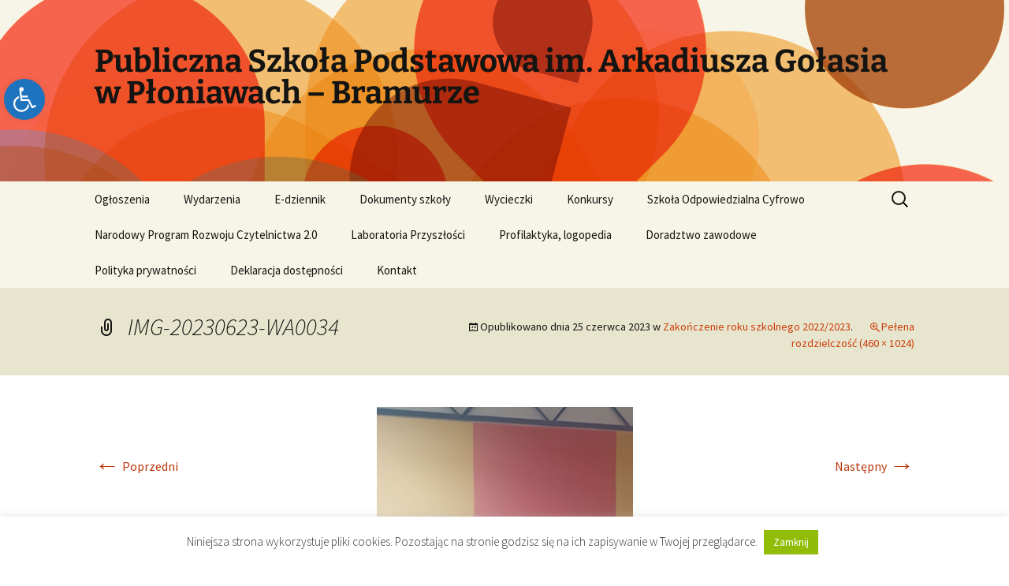

--- FILE ---
content_type: text/html; charset=UTF-8
request_url: https://spploniawy.edu.pl/wp/zakonczenie-roku-szkolnego-2022-2023/img-20230623-wa0034/
body_size: 14986
content:
<!DOCTYPE html>
<html dir="ltr" lang="pl-PL" prefix="og: https://ogp.me/ns#">
<head>
	<meta charset="UTF-8">
	<meta name="viewport" content="width=device-width, initial-scale=1.0">
	<title>IMG-20230623-WA0034 | Publiczna Szkoła Podstawowa im. Arkadiusza Gołasia w Płoniawach – Bramurze</title>
	<link rel="profile" href="https://gmpg.org/xfn/11">
	<link rel="pingback" href="https://spploniawy.edu.pl/wp/xmlrpc.php">
	
		<!-- All in One SEO 4.9.3 - aioseo.com -->
	<meta name="robots" content="max-image-preview:large" />
	<meta name="author" content="admin"/>
	<link rel="canonical" href="https://spploniawy.edu.pl/wp/zakonczenie-roku-szkolnego-2022-2023/img-20230623-wa0034/" />
	<meta name="generator" content="All in One SEO (AIOSEO) 4.9.3" />
		<meta property="og:locale" content="pl_PL" />
		<meta property="og:site_name" content="Publiczna Szkoła Podstawowa im. Arkadiusza Gołasia w Płoniawach – Bramurze |" />
		<meta property="og:type" content="article" />
		<meta property="og:title" content="IMG-20230623-WA0034 | Publiczna Szkoła Podstawowa im. Arkadiusza Gołasia w Płoniawach – Bramurze" />
		<meta property="og:url" content="https://spploniawy.edu.pl/wp/zakonczenie-roku-szkolnego-2022-2023/img-20230623-wa0034/" />
		<meta property="article:published_time" content="2023-06-25T17:32:09+00:00" />
		<meta property="article:modified_time" content="2023-06-25T17:32:09+00:00" />
		<meta name="twitter:card" content="summary" />
		<meta name="twitter:title" content="IMG-20230623-WA0034 | Publiczna Szkoła Podstawowa im. Arkadiusza Gołasia w Płoniawach – Bramurze" />
		<script type="application/ld+json" class="aioseo-schema">
			{"@context":"https:\/\/schema.org","@graph":[{"@type":"BreadcrumbList","@id":"https:\/\/spploniawy.edu.pl\/wp\/zakonczenie-roku-szkolnego-2022-2023\/img-20230623-wa0034\/#breadcrumblist","itemListElement":[{"@type":"ListItem","@id":"https:\/\/spploniawy.edu.pl\/wp#listItem","position":1,"name":"Home","item":"https:\/\/spploniawy.edu.pl\/wp","nextItem":{"@type":"ListItem","@id":"https:\/\/spploniawy.edu.pl\/wp\/zakonczenie-roku-szkolnego-2022-2023\/img-20230623-wa0034\/#listItem","name":"IMG-20230623-WA0034"}},{"@type":"ListItem","@id":"https:\/\/spploniawy.edu.pl\/wp\/zakonczenie-roku-szkolnego-2022-2023\/img-20230623-wa0034\/#listItem","position":2,"name":"IMG-20230623-WA0034","previousItem":{"@type":"ListItem","@id":"https:\/\/spploniawy.edu.pl\/wp#listItem","name":"Home"}}]},{"@type":"ItemPage","@id":"https:\/\/spploniawy.edu.pl\/wp\/zakonczenie-roku-szkolnego-2022-2023\/img-20230623-wa0034\/#itempage","url":"https:\/\/spploniawy.edu.pl\/wp\/zakonczenie-roku-szkolnego-2022-2023\/img-20230623-wa0034\/","name":"IMG-20230623-WA0034 | Publiczna Szko\u0142a Podstawowa im. Arkadiusza Go\u0142asia w P\u0142oniawach \u2013 Bramurze","inLanguage":"pl-PL","isPartOf":{"@id":"https:\/\/spploniawy.edu.pl\/wp\/#website"},"breadcrumb":{"@id":"https:\/\/spploniawy.edu.pl\/wp\/zakonczenie-roku-szkolnego-2022-2023\/img-20230623-wa0034\/#breadcrumblist"},"author":{"@id":"https:\/\/spploniawy.edu.pl\/wp\/author\/admin\/#author"},"creator":{"@id":"https:\/\/spploniawy.edu.pl\/wp\/author\/admin\/#author"},"datePublished":"2023-06-25T19:32:09+02:00","dateModified":"2023-06-25T19:32:09+02:00"},{"@type":"Organization","@id":"https:\/\/spploniawy.edu.pl\/wp\/#organization","name":"Publiczna Szko\u0142a Podstawowa im. Arkadiusza Go\u0142asia w P\u0142oniawach \u2013 Bramurze","url":"https:\/\/spploniawy.edu.pl\/wp\/"},{"@type":"Person","@id":"https:\/\/spploniawy.edu.pl\/wp\/author\/admin\/#author","url":"https:\/\/spploniawy.edu.pl\/wp\/author\/admin\/","name":"admin","image":{"@type":"ImageObject","@id":"https:\/\/spploniawy.edu.pl\/wp\/zakonczenie-roku-szkolnego-2022-2023\/img-20230623-wa0034\/#authorImage","url":"https:\/\/secure.gravatar.com\/avatar\/7663cbe191ae0e58efcb5d0c034d129acecf3e18059189c4c519ceacd549aebd?s=96&d=mm&r=g","width":96,"height":96,"caption":"admin"}},{"@type":"WebSite","@id":"https:\/\/spploniawy.edu.pl\/wp\/#website","url":"https:\/\/spploniawy.edu.pl\/wp\/","name":"Publiczna Szko\u0142a Podstawowa im. Arkadiusza Go\u0142asia w P\u0142oniawach \u2013 Bramurze","inLanguage":"pl-PL","publisher":{"@id":"https:\/\/spploniawy.edu.pl\/wp\/#organization"}}]}
		</script>
		<!-- All in One SEO -->

<link rel="alternate" type="application/rss+xml" title="Publiczna Szkoła Podstawowa im. Arkadiusza Gołasia w Płoniawach – Bramurze &raquo; Kanał z wpisami" href="https://spploniawy.edu.pl/wp/feed/" />
<link rel="alternate" type="application/rss+xml" title="Publiczna Szkoła Podstawowa im. Arkadiusza Gołasia w Płoniawach – Bramurze &raquo; Kanał z komentarzami" href="https://spploniawy.edu.pl/wp/comments/feed/" />
<link rel="alternate" title="oEmbed (JSON)" type="application/json+oembed" href="https://spploniawy.edu.pl/wp/wp-json/oembed/1.0/embed?url=https%3A%2F%2Fspploniawy.edu.pl%2Fwp%2Fzakonczenie-roku-szkolnego-2022-2023%2Fimg-20230623-wa0034%2F" />
<link rel="alternate" title="oEmbed (XML)" type="text/xml+oembed" href="https://spploniawy.edu.pl/wp/wp-json/oembed/1.0/embed?url=https%3A%2F%2Fspploniawy.edu.pl%2Fwp%2Fzakonczenie-roku-szkolnego-2022-2023%2Fimg-20230623-wa0034%2F&#038;format=xml" />
<style id='wp-img-auto-sizes-contain-inline-css'>
img:is([sizes=auto i],[sizes^="auto," i]){contain-intrinsic-size:3000px 1500px}
/*# sourceURL=wp-img-auto-sizes-contain-inline-css */
</style>
<style id='wp-emoji-styles-inline-css'>

	img.wp-smiley, img.emoji {
		display: inline !important;
		border: none !important;
		box-shadow: none !important;
		height: 1em !important;
		width: 1em !important;
		margin: 0 0.07em !important;
		vertical-align: -0.1em !important;
		background: none !important;
		padding: 0 !important;
	}
/*# sourceURL=wp-emoji-styles-inline-css */
</style>
<style id='wp-block-library-inline-css'>
:root{--wp-block-synced-color:#7a00df;--wp-block-synced-color--rgb:122,0,223;--wp-bound-block-color:var(--wp-block-synced-color);--wp-editor-canvas-background:#ddd;--wp-admin-theme-color:#007cba;--wp-admin-theme-color--rgb:0,124,186;--wp-admin-theme-color-darker-10:#006ba1;--wp-admin-theme-color-darker-10--rgb:0,107,160.5;--wp-admin-theme-color-darker-20:#005a87;--wp-admin-theme-color-darker-20--rgb:0,90,135;--wp-admin-border-width-focus:2px}@media (min-resolution:192dpi){:root{--wp-admin-border-width-focus:1.5px}}.wp-element-button{cursor:pointer}:root .has-very-light-gray-background-color{background-color:#eee}:root .has-very-dark-gray-background-color{background-color:#313131}:root .has-very-light-gray-color{color:#eee}:root .has-very-dark-gray-color{color:#313131}:root .has-vivid-green-cyan-to-vivid-cyan-blue-gradient-background{background:linear-gradient(135deg,#00d084,#0693e3)}:root .has-purple-crush-gradient-background{background:linear-gradient(135deg,#34e2e4,#4721fb 50%,#ab1dfe)}:root .has-hazy-dawn-gradient-background{background:linear-gradient(135deg,#faaca8,#dad0ec)}:root .has-subdued-olive-gradient-background{background:linear-gradient(135deg,#fafae1,#67a671)}:root .has-atomic-cream-gradient-background{background:linear-gradient(135deg,#fdd79a,#004a59)}:root .has-nightshade-gradient-background{background:linear-gradient(135deg,#330968,#31cdcf)}:root .has-midnight-gradient-background{background:linear-gradient(135deg,#020381,#2874fc)}:root{--wp--preset--font-size--normal:16px;--wp--preset--font-size--huge:42px}.has-regular-font-size{font-size:1em}.has-larger-font-size{font-size:2.625em}.has-normal-font-size{font-size:var(--wp--preset--font-size--normal)}.has-huge-font-size{font-size:var(--wp--preset--font-size--huge)}.has-text-align-center{text-align:center}.has-text-align-left{text-align:left}.has-text-align-right{text-align:right}.has-fit-text{white-space:nowrap!important}#end-resizable-editor-section{display:none}.aligncenter{clear:both}.items-justified-left{justify-content:flex-start}.items-justified-center{justify-content:center}.items-justified-right{justify-content:flex-end}.items-justified-space-between{justify-content:space-between}.screen-reader-text{border:0;clip-path:inset(50%);height:1px;margin:-1px;overflow:hidden;padding:0;position:absolute;width:1px;word-wrap:normal!important}.screen-reader-text:focus{background-color:#ddd;clip-path:none;color:#444;display:block;font-size:1em;height:auto;left:5px;line-height:normal;padding:15px 23px 14px;text-decoration:none;top:5px;width:auto;z-index:100000}html :where(.has-border-color){border-style:solid}html :where([style*=border-top-color]){border-top-style:solid}html :where([style*=border-right-color]){border-right-style:solid}html :where([style*=border-bottom-color]){border-bottom-style:solid}html :where([style*=border-left-color]){border-left-style:solid}html :where([style*=border-width]){border-style:solid}html :where([style*=border-top-width]){border-top-style:solid}html :where([style*=border-right-width]){border-right-style:solid}html :where([style*=border-bottom-width]){border-bottom-style:solid}html :where([style*=border-left-width]){border-left-style:solid}html :where(img[class*=wp-image-]){height:auto;max-width:100%}:where(figure){margin:0 0 1em}html :where(.is-position-sticky){--wp-admin--admin-bar--position-offset:var(--wp-admin--admin-bar--height,0px)}@media screen and (max-width:600px){html :where(.is-position-sticky){--wp-admin--admin-bar--position-offset:0px}}

/*# sourceURL=wp-block-library-inline-css */
</style><style id='global-styles-inline-css'>
:root{--wp--preset--aspect-ratio--square: 1;--wp--preset--aspect-ratio--4-3: 4/3;--wp--preset--aspect-ratio--3-4: 3/4;--wp--preset--aspect-ratio--3-2: 3/2;--wp--preset--aspect-ratio--2-3: 2/3;--wp--preset--aspect-ratio--16-9: 16/9;--wp--preset--aspect-ratio--9-16: 9/16;--wp--preset--color--black: #000000;--wp--preset--color--cyan-bluish-gray: #abb8c3;--wp--preset--color--white: #fff;--wp--preset--color--pale-pink: #f78da7;--wp--preset--color--vivid-red: #cf2e2e;--wp--preset--color--luminous-vivid-orange: #ff6900;--wp--preset--color--luminous-vivid-amber: #fcb900;--wp--preset--color--light-green-cyan: #7bdcb5;--wp--preset--color--vivid-green-cyan: #00d084;--wp--preset--color--pale-cyan-blue: #8ed1fc;--wp--preset--color--vivid-cyan-blue: #0693e3;--wp--preset--color--vivid-purple: #9b51e0;--wp--preset--color--dark-gray: #141412;--wp--preset--color--red: #bc360a;--wp--preset--color--medium-orange: #db572f;--wp--preset--color--light-orange: #ea9629;--wp--preset--color--yellow: #fbca3c;--wp--preset--color--dark-brown: #220e10;--wp--preset--color--medium-brown: #722d19;--wp--preset--color--light-brown: #eadaa6;--wp--preset--color--beige: #e8e5ce;--wp--preset--color--off-white: #f7f5e7;--wp--preset--gradient--vivid-cyan-blue-to-vivid-purple: linear-gradient(135deg,rgb(6,147,227) 0%,rgb(155,81,224) 100%);--wp--preset--gradient--light-green-cyan-to-vivid-green-cyan: linear-gradient(135deg,rgb(122,220,180) 0%,rgb(0,208,130) 100%);--wp--preset--gradient--luminous-vivid-amber-to-luminous-vivid-orange: linear-gradient(135deg,rgb(252,185,0) 0%,rgb(255,105,0) 100%);--wp--preset--gradient--luminous-vivid-orange-to-vivid-red: linear-gradient(135deg,rgb(255,105,0) 0%,rgb(207,46,46) 100%);--wp--preset--gradient--very-light-gray-to-cyan-bluish-gray: linear-gradient(135deg,rgb(238,238,238) 0%,rgb(169,184,195) 100%);--wp--preset--gradient--cool-to-warm-spectrum: linear-gradient(135deg,rgb(74,234,220) 0%,rgb(151,120,209) 20%,rgb(207,42,186) 40%,rgb(238,44,130) 60%,rgb(251,105,98) 80%,rgb(254,248,76) 100%);--wp--preset--gradient--blush-light-purple: linear-gradient(135deg,rgb(255,206,236) 0%,rgb(152,150,240) 100%);--wp--preset--gradient--blush-bordeaux: linear-gradient(135deg,rgb(254,205,165) 0%,rgb(254,45,45) 50%,rgb(107,0,62) 100%);--wp--preset--gradient--luminous-dusk: linear-gradient(135deg,rgb(255,203,112) 0%,rgb(199,81,192) 50%,rgb(65,88,208) 100%);--wp--preset--gradient--pale-ocean: linear-gradient(135deg,rgb(255,245,203) 0%,rgb(182,227,212) 50%,rgb(51,167,181) 100%);--wp--preset--gradient--electric-grass: linear-gradient(135deg,rgb(202,248,128) 0%,rgb(113,206,126) 100%);--wp--preset--gradient--midnight: linear-gradient(135deg,rgb(2,3,129) 0%,rgb(40,116,252) 100%);--wp--preset--gradient--autumn-brown: linear-gradient(135deg, rgba(226,45,15,1) 0%, rgba(158,25,13,1) 100%);--wp--preset--gradient--sunset-yellow: linear-gradient(135deg, rgba(233,139,41,1) 0%, rgba(238,179,95,1) 100%);--wp--preset--gradient--light-sky: linear-gradient(135deg,rgba(228,228,228,1.0) 0%,rgba(208,225,252,1.0) 100%);--wp--preset--gradient--dark-sky: linear-gradient(135deg,rgba(0,0,0,1.0) 0%,rgba(56,61,69,1.0) 100%);--wp--preset--font-size--small: 13px;--wp--preset--font-size--medium: 20px;--wp--preset--font-size--large: 36px;--wp--preset--font-size--x-large: 42px;--wp--preset--spacing--20: 0.44rem;--wp--preset--spacing--30: 0.67rem;--wp--preset--spacing--40: 1rem;--wp--preset--spacing--50: 1.5rem;--wp--preset--spacing--60: 2.25rem;--wp--preset--spacing--70: 3.38rem;--wp--preset--spacing--80: 5.06rem;--wp--preset--shadow--natural: 6px 6px 9px rgba(0, 0, 0, 0.2);--wp--preset--shadow--deep: 12px 12px 50px rgba(0, 0, 0, 0.4);--wp--preset--shadow--sharp: 6px 6px 0px rgba(0, 0, 0, 0.2);--wp--preset--shadow--outlined: 6px 6px 0px -3px rgb(255, 255, 255), 6px 6px rgb(0, 0, 0);--wp--preset--shadow--crisp: 6px 6px 0px rgb(0, 0, 0);}:where(.is-layout-flex){gap: 0.5em;}:where(.is-layout-grid){gap: 0.5em;}body .is-layout-flex{display: flex;}.is-layout-flex{flex-wrap: wrap;align-items: center;}.is-layout-flex > :is(*, div){margin: 0;}body .is-layout-grid{display: grid;}.is-layout-grid > :is(*, div){margin: 0;}:where(.wp-block-columns.is-layout-flex){gap: 2em;}:where(.wp-block-columns.is-layout-grid){gap: 2em;}:where(.wp-block-post-template.is-layout-flex){gap: 1.25em;}:where(.wp-block-post-template.is-layout-grid){gap: 1.25em;}.has-black-color{color: var(--wp--preset--color--black) !important;}.has-cyan-bluish-gray-color{color: var(--wp--preset--color--cyan-bluish-gray) !important;}.has-white-color{color: var(--wp--preset--color--white) !important;}.has-pale-pink-color{color: var(--wp--preset--color--pale-pink) !important;}.has-vivid-red-color{color: var(--wp--preset--color--vivid-red) !important;}.has-luminous-vivid-orange-color{color: var(--wp--preset--color--luminous-vivid-orange) !important;}.has-luminous-vivid-amber-color{color: var(--wp--preset--color--luminous-vivid-amber) !important;}.has-light-green-cyan-color{color: var(--wp--preset--color--light-green-cyan) !important;}.has-vivid-green-cyan-color{color: var(--wp--preset--color--vivid-green-cyan) !important;}.has-pale-cyan-blue-color{color: var(--wp--preset--color--pale-cyan-blue) !important;}.has-vivid-cyan-blue-color{color: var(--wp--preset--color--vivid-cyan-blue) !important;}.has-vivid-purple-color{color: var(--wp--preset--color--vivid-purple) !important;}.has-black-background-color{background-color: var(--wp--preset--color--black) !important;}.has-cyan-bluish-gray-background-color{background-color: var(--wp--preset--color--cyan-bluish-gray) !important;}.has-white-background-color{background-color: var(--wp--preset--color--white) !important;}.has-pale-pink-background-color{background-color: var(--wp--preset--color--pale-pink) !important;}.has-vivid-red-background-color{background-color: var(--wp--preset--color--vivid-red) !important;}.has-luminous-vivid-orange-background-color{background-color: var(--wp--preset--color--luminous-vivid-orange) !important;}.has-luminous-vivid-amber-background-color{background-color: var(--wp--preset--color--luminous-vivid-amber) !important;}.has-light-green-cyan-background-color{background-color: var(--wp--preset--color--light-green-cyan) !important;}.has-vivid-green-cyan-background-color{background-color: var(--wp--preset--color--vivid-green-cyan) !important;}.has-pale-cyan-blue-background-color{background-color: var(--wp--preset--color--pale-cyan-blue) !important;}.has-vivid-cyan-blue-background-color{background-color: var(--wp--preset--color--vivid-cyan-blue) !important;}.has-vivid-purple-background-color{background-color: var(--wp--preset--color--vivid-purple) !important;}.has-black-border-color{border-color: var(--wp--preset--color--black) !important;}.has-cyan-bluish-gray-border-color{border-color: var(--wp--preset--color--cyan-bluish-gray) !important;}.has-white-border-color{border-color: var(--wp--preset--color--white) !important;}.has-pale-pink-border-color{border-color: var(--wp--preset--color--pale-pink) !important;}.has-vivid-red-border-color{border-color: var(--wp--preset--color--vivid-red) !important;}.has-luminous-vivid-orange-border-color{border-color: var(--wp--preset--color--luminous-vivid-orange) !important;}.has-luminous-vivid-amber-border-color{border-color: var(--wp--preset--color--luminous-vivid-amber) !important;}.has-light-green-cyan-border-color{border-color: var(--wp--preset--color--light-green-cyan) !important;}.has-vivid-green-cyan-border-color{border-color: var(--wp--preset--color--vivid-green-cyan) !important;}.has-pale-cyan-blue-border-color{border-color: var(--wp--preset--color--pale-cyan-blue) !important;}.has-vivid-cyan-blue-border-color{border-color: var(--wp--preset--color--vivid-cyan-blue) !important;}.has-vivid-purple-border-color{border-color: var(--wp--preset--color--vivid-purple) !important;}.has-vivid-cyan-blue-to-vivid-purple-gradient-background{background: var(--wp--preset--gradient--vivid-cyan-blue-to-vivid-purple) !important;}.has-light-green-cyan-to-vivid-green-cyan-gradient-background{background: var(--wp--preset--gradient--light-green-cyan-to-vivid-green-cyan) !important;}.has-luminous-vivid-amber-to-luminous-vivid-orange-gradient-background{background: var(--wp--preset--gradient--luminous-vivid-amber-to-luminous-vivid-orange) !important;}.has-luminous-vivid-orange-to-vivid-red-gradient-background{background: var(--wp--preset--gradient--luminous-vivid-orange-to-vivid-red) !important;}.has-very-light-gray-to-cyan-bluish-gray-gradient-background{background: var(--wp--preset--gradient--very-light-gray-to-cyan-bluish-gray) !important;}.has-cool-to-warm-spectrum-gradient-background{background: var(--wp--preset--gradient--cool-to-warm-spectrum) !important;}.has-blush-light-purple-gradient-background{background: var(--wp--preset--gradient--blush-light-purple) !important;}.has-blush-bordeaux-gradient-background{background: var(--wp--preset--gradient--blush-bordeaux) !important;}.has-luminous-dusk-gradient-background{background: var(--wp--preset--gradient--luminous-dusk) !important;}.has-pale-ocean-gradient-background{background: var(--wp--preset--gradient--pale-ocean) !important;}.has-electric-grass-gradient-background{background: var(--wp--preset--gradient--electric-grass) !important;}.has-midnight-gradient-background{background: var(--wp--preset--gradient--midnight) !important;}.has-small-font-size{font-size: var(--wp--preset--font-size--small) !important;}.has-medium-font-size{font-size: var(--wp--preset--font-size--medium) !important;}.has-large-font-size{font-size: var(--wp--preset--font-size--large) !important;}.has-x-large-font-size{font-size: var(--wp--preset--font-size--x-large) !important;}
/*# sourceURL=global-styles-inline-css */
</style>

<style id='classic-theme-styles-inline-css'>
/*! This file is auto-generated */
.wp-block-button__link{color:#fff;background-color:#32373c;border-radius:9999px;box-shadow:none;text-decoration:none;padding:calc(.667em + 2px) calc(1.333em + 2px);font-size:1.125em}.wp-block-file__button{background:#32373c;color:#fff;text-decoration:none}
/*# sourceURL=/wp-includes/css/classic-themes.min.css */
</style>
<link rel='stylesheet' id='awsm-ead-public-css' href='https://spploniawy.edu.pl/wp/wp-content/plugins/embed-any-document/css/embed-public.min.css?ver=2.7.12' media='all' />
<link rel='stylesheet' id='cookie-law-info-css' href='https://spploniawy.edu.pl/wp/wp-content/plugins/cookie-law-info/legacy/public/css/cookie-law-info-public.css?ver=3.3.9.1' media='all' />
<link rel='stylesheet' id='cookie-law-info-gdpr-css' href='https://spploniawy.edu.pl/wp/wp-content/plugins/cookie-law-info/legacy/public/css/cookie-law-info-gdpr.css?ver=3.3.9.1' media='all' />
<link rel='stylesheet' id='twentythirteen-fonts-css' href='https://spploniawy.edu.pl/wp/wp-content/themes/twentythirteen/fonts/source-sans-pro-plus-bitter.css?ver=20230328' media='all' />
<link rel='stylesheet' id='genericons-css' href='https://spploniawy.edu.pl/wp/wp-content/themes/twentythirteen/genericons/genericons.css?ver=20251101' media='all' />
<link rel='stylesheet' id='twentythirteen-style-css' href='https://spploniawy.edu.pl/wp/wp-content/themes/twentythirteen/style.css?ver=20251202' media='all' />
<link rel='stylesheet' id='twentythirteen-block-style-css' href='https://spploniawy.edu.pl/wp/wp-content/themes/twentythirteen/css/blocks.css?ver=20240520' media='all' />
<link rel='stylesheet' id='aghai-ac-css' href='https://spploniawy.edu.pl/wp/wp-content/plugins/aghai-accessibility/assets/css/style.min.css?ver=1.0.0' media='all' />
<script src="https://spploniawy.edu.pl/wp/wp-includes/js/jquery/jquery.min.js?ver=3.7.1" id="jquery-core-js"></script>
<script src="https://spploniawy.edu.pl/wp/wp-includes/js/jquery/jquery-migrate.min.js?ver=3.4.1" id="jquery-migrate-js"></script>
<script id="cookie-law-info-js-extra">
var Cli_Data = {"nn_cookie_ids":[],"cookielist":[],"non_necessary_cookies":[],"ccpaEnabled":"","ccpaRegionBased":"","ccpaBarEnabled":"","strictlyEnabled":["necessary","obligatoire"],"ccpaType":"gdpr","js_blocking":"","custom_integration":"","triggerDomRefresh":"","secure_cookies":""};
var cli_cookiebar_settings = {"animate_speed_hide":"500","animate_speed_show":"500","background":"#FFF","border":"#b1a6a6c2","border_on":"","button_1_button_colour":"#61a229","button_1_button_hover":"#4e8221","button_1_link_colour":"#fff","button_1_as_button":"1","button_1_new_win":"","button_2_button_colour":"#333","button_2_button_hover":"#292929","button_2_link_colour":"#444","button_2_as_button":"","button_2_hidebar":"","button_3_button_colour":"#3566bb","button_3_button_hover":"#2a5296","button_3_link_colour":"#fff","button_3_as_button":"1","button_3_new_win":"","button_4_button_colour":"#000","button_4_button_hover":"#000000","button_4_link_colour":"#333333","button_4_as_button":"","button_7_button_colour":"#61a229","button_7_button_hover":"#4e8221","button_7_link_colour":"#fff","button_7_as_button":"1","button_7_new_win":"","font_family":"inherit","header_fix":"","notify_animate_hide":"1","notify_animate_show":"1","notify_div_id":"#cookie-law-info-bar","notify_position_horizontal":"right","notify_position_vertical":"bottom","scroll_close":"1","scroll_close_reload":"","accept_close_reload":"","reject_close_reload":"","showagain_tab":"1","showagain_background":"#fff","showagain_border":"#000","showagain_div_id":"#cookie-law-info-again","showagain_x_position":"100px","text":"#333333","show_once_yn":"","show_once":"10000","logging_on":"","as_popup":"","popup_overlay":"1","bar_heading_text":"","cookie_bar_as":"banner","popup_showagain_position":"bottom-right","widget_position":"left"};
var log_object = {"ajax_url":"https://spploniawy.edu.pl/wp/wp-admin/admin-ajax.php"};
//# sourceURL=cookie-law-info-js-extra
</script>
<script src="https://spploniawy.edu.pl/wp/wp-content/plugins/cookie-law-info/legacy/public/js/cookie-law-info-public.js?ver=3.3.9.1" id="cookie-law-info-js"></script>
<script src="https://spploniawy.edu.pl/wp/wp-content/plugins/wp-hide-post/public/js/wp-hide-post-public.js?ver=2.0.10" id="wp-hide-post-js"></script>
<script src="https://spploniawy.edu.pl/wp/wp-content/themes/twentythirteen/js/functions.js?ver=20250727" id="twentythirteen-script-js" defer data-wp-strategy="defer"></script>
<link rel="https://api.w.org/" href="https://spploniawy.edu.pl/wp/wp-json/" /><link rel="alternate" title="JSON" type="application/json" href="https://spploniawy.edu.pl/wp/wp-json/wp/v2/media/28491" /><link rel="EditURI" type="application/rsd+xml" title="RSD" href="https://spploniawy.edu.pl/wp/xmlrpc.php?rsd" />
<meta name="generator" content="WordPress 6.9" />
<link rel='shortlink' href='https://spploniawy.edu.pl/wp/?p=28491' />
<style type="text/css">
#aghai-ac-toolbar .aghai-ac-toolbar-toggle a{ background-color: #1e73be;	color: #ffffff;}
#aghai-ac-toolbar .aghai-ac-toolbar-toggle a:hover, .aghai-ac-toolbar-open .aghai-ac-toolbar-toggle a{ background-color: #1e73be !important;}
body.aghai-ac-focusable a:focus{ outline-style: solid !important;	outline-width: 1px !important;	outline-color: #FF0000 !important;}
#aghai-ac-toolbar{ top: 100px !important;}
#aghai-ac-toolbar .aghai-ac-toolbar-overlay{ background-color: #ffffff;}
#aghai-ac-toolbar .aghai-ac-toolbar-overlay ul.aghai-ac-toolbar-items li.aghai-ac-toolbar-item a, #aghai-ac-toolbar .aghai-ac-toolbar-overlay p.aghai-ac-toolbar-title{ color: #333333;}
#aghai-ac-toolbar .aghai-ac-toolbar-overlay ul.aghai-ac-toolbar-items li.aghai-ac-toolbar-item a.active{ background-color: #1e73be;	color: #ffffff;}
@media (max-width: 767px) { .aghai-ac-toolbar-toggle { top: 50px !important; } }</style>	<style type="text/css" id="twentythirteen-header-css">
		.site-header {
		background: url(https://spploniawy.edu.pl/wp/wp-content/themes/twentythirteen/images/headers/circle.png) no-repeat scroll top;
		background-size: 1600px auto;
	}
	@media (max-width: 767px) {
		.site-header {
			background-size: 768px auto;
		}
	}
	@media (max-width: 359px) {
		.site-header {
			background-size: 360px auto;
		}
	}
			</style>
			<style id="wp-custom-css">
			.categories-links, .author {
	display: none;
}

@media (min-width: 643px) {
	.site-title {
		font-size: 40px;
	}

	.entry-title {
		font-size: 40px;
	}
}


@media (max-width: 643px) {
	.site-title {
		font-size: 24px;
	}
}		</style>
		</head>

<body class="attachment wp-singular attachment-template-default single single-attachment postid-28491 attachmentid-28491 attachment-jpeg wp-embed-responsive wp-theme-twentythirteen">
		<div id="page" class="hfeed site">
		<a class="screen-reader-text skip-link" href="#content">
			Przejdź do treści		</a>
		<header id="masthead" class="site-header">
						<a class="home-link" href="https://spploniawy.edu.pl/wp/" rel="home" >
									<h1 class="site-title">Publiczna Szkoła Podstawowa im. Arkadiusza Gołasia w Płoniawach – Bramurze</h1>
											</a>

			<div id="navbar" class="navbar">
				<nav id="site-navigation" class="navigation main-navigation">
					<button class="menu-toggle">Menu</button>
					<div class="menu-o-szkole-container"><ul id="primary-menu" class="nav-menu"><li id="menu-item-540" class="menu-item menu-item-type-taxonomy menu-item-object-category menu-item-540"><a href="https://spploniawy.edu.pl/wp/category/ogloszenia/">Ogłoszenia</a></li>
<li id="menu-item-542" class="menu-item menu-item-type-taxonomy menu-item-object-category menu-item-542"><a href="https://spploniawy.edu.pl/wp/category/wydarzenia/">Wydarzenia</a></li>
<li id="menu-item-23629" class="menu-item menu-item-type-custom menu-item-object-custom menu-item-has-children menu-item-23629"><a href="https://portal.librus.pl/rodzina/synergia/loguj">E-dziennik</a>
<ul class="sub-menu">
	<li id="menu-item-21895" class="menu-item menu-item-type-custom menu-item-object-custom menu-item-21895"><a href="https://portal.librus.pl/rodzina/synergia/loguj">Logowanie</a></li>
	<li id="menu-item-23627" class="menu-item menu-item-type-custom menu-item-object-custom menu-item-23627"><a href="https://portal.librus.pl/rodzina/artykuly/jak-zalogowac-sie-do-systemu-synergia-krotki-przewodnik-1">Instrukcja logowania</a></li>
</ul>
</li>
<li id="menu-item-13615" class="menu-item menu-item-type-taxonomy menu-item-object-category menu-item-13615"><a href="https://spploniawy.edu.pl/wp/category/dokumenty-szkoly/">Dokumenty szkoły</a></li>
<li id="menu-item-2696" class="menu-item menu-item-type-taxonomy menu-item-object-category menu-item-2696"><a href="https://spploniawy.edu.pl/wp/category/wycieczki/">Wycieczki</a></li>
<li id="menu-item-23625" class="menu-item menu-item-type-taxonomy menu-item-object-category menu-item-23625"><a href="https://spploniawy.edu.pl/wp/category/konkursy/">Konkursy</a></li>
<li id="menu-item-23930" class="menu-item menu-item-type-taxonomy menu-item-object-category menu-item-23930"><a href="https://spploniawy.edu.pl/wp/category/szkola-odpowiedzialna-cyfrowo/">Szkoła Odpowiedzialna Cyfrowo</a></li>
<li id="menu-item-24936" class="menu-item menu-item-type-taxonomy menu-item-object-category menu-item-24936"><a href="https://spploniawy.edu.pl/wp/category/narodowy-program-rozwoju-czytelnictwa-2-0-na-lata-2021-2025/">Narodowy Program Rozwoju Czytelnictwa 2.0</a></li>
<li id="menu-item-26876" class="menu-item menu-item-type-taxonomy menu-item-object-category menu-item-26876"><a href="https://spploniawy.edu.pl/wp/category/laboratoria-przyszlosci/">Laboratoria Przyszłości</a></li>
<li id="menu-item-24964" class="menu-item menu-item-type-taxonomy menu-item-object-category menu-item-24964"><a href="https://spploniawy.edu.pl/wp/category/profilaktyka/">Profilaktyka, logopedia</a></li>
<li id="menu-item-31107" class="menu-item menu-item-type-taxonomy menu-item-object-category menu-item-31107"><a href="https://spploniawy.edu.pl/wp/category/doradztwo-zawodowe/">Doradztwo zawodowe</a></li>
<li id="menu-item-15830" class="menu-item menu-item-type-taxonomy menu-item-object-category menu-item-15830"><a href="https://spploniawy.edu.pl/wp/category/polityka-prywatnosci/">Polityka prywatności</a></li>
<li id="menu-item-22737" class="menu-item menu-item-type-custom menu-item-object-custom menu-item-22737"><a href="https://spploniawy.edu.pl/wp/deklaracja-dostepnosci-aktualizacja-2/">Deklaracja dostępności</a></li>
<li id="menu-item-20703" class="menu-item menu-item-type-post_type menu-item-object-page menu-item-20703"><a href="https://spploniawy.edu.pl/wp/kontakt/">Kontakt</a></li>
</ul></div>					<form role="search" method="get" class="search-form" action="https://spploniawy.edu.pl/wp/">
				<label>
					<span class="screen-reader-text">Szukaj:</span>
					<input type="search" class="search-field" placeholder="Szukaj &hellip;" value="" name="s" />
				</label>
				<input type="submit" class="search-submit" value="Szukaj" />
			</form>				</nav><!-- #site-navigation -->
			</div><!-- #navbar -->
		</header><!-- #masthead -->

		<div id="main" class="site-main">

	<div id="primary" class="content-area">
		<div id="content" class="site-content" role="main">

			
			<article id="post-28491" class="image-attachment post-28491 attachment type-attachment status-inherit hentry">
			<header class="entry-header">
				<h1 class="entry-title">IMG-20230623-WA0034</h1>

				<div class="entry-meta">
					<span class="attachment-meta">Opublikowano dnia <time class="entry-date" datetime="2023-06-25T19:32:09+02:00">25 czerwca 2023</time> w <a href="https://spploniawy.edu.pl/wp/zakonczenie-roku-szkolnego-2022-2023/" title="Przejdź do Zakończenie roku szkolnego 2022/2023" rel="gallery">Zakończenie roku szkolnego 2022/2023</a>.</span><span class="attachment-meta full-size-link"><a href="https://spploniawy.edu.pl/wp/wp-content/uploads/2023/06/IMG-20230623-WA0034.jpg" title="Odnośnik do oryginalnego obrazka">Pełena rozdzielczość (460 &times; 1024)</a></span>					</div><!-- .entry-meta -->
				</header><!-- .entry-header -->

				<div class="entry-content">
					<nav id="image-navigation" class="navigation image-navigation">
					<span class="nav-previous"><a href='https://spploniawy.edu.pl/wp/zakonczenie-roku-szkolnego-2022-2023/img-20230623-wa0032/'><span class="meta-nav">&larr;</span> Poprzedni</a></span>
						<span class="nav-next"><a href='https://spploniawy.edu.pl/wp/zakonczenie-roku-szkolnego-2022-2023/img-20230623-wa0036/'>Następny <span class="meta-nav">&rarr;</span></a></span>
					</nav><!-- #image-navigation -->

					<div class="entry-attachment">
						<div class="attachment">
						<a href="https://spploniawy.edu.pl/wp/zakonczenie-roku-szkolnego-2022-2023/img-20230623-wa0036/" title="IMG-20230623-WA0034" rel="attachment"><img width="325" height="724" src="https://spploniawy.edu.pl/wp/wp-content/uploads/2023/06/IMG-20230623-WA0034.jpg" class="attachment-724x724 size-724x724" alt="" decoding="async" fetchpriority="high" srcset="https://spploniawy.edu.pl/wp/wp-content/uploads/2023/06/IMG-20230623-WA0034.jpg 460w, https://spploniawy.edu.pl/wp/wp-content/uploads/2023/06/IMG-20230623-WA0034-135x300.jpg 135w" sizes="(max-width: 325px) 100vw, 325px" /></a>
												</div><!-- .attachment -->
					</div><!-- .entry-attachment -->

					
				</div><!-- .entry-content -->
			</article><!-- #post -->

				
<div id="comments" class="comments-area">

	
	
</div><!-- #comments -->

			
		</div><!-- #content -->
	</div><!-- #primary -->


		</div><!-- #main -->
		<footer id="colophon" class="site-footer">
			
			<div class="site-info">
												<a href="https://pl.wordpress.org/" class="imprint">
					Dumnie wspierane przez WordPress				</a>
			</div><!-- .site-info -->
		</footer><!-- #colophon -->
	</div><!-- #page -->

	<script type="speculationrules">
{"prefetch":[{"source":"document","where":{"and":[{"href_matches":"/wp/*"},{"not":{"href_matches":["/wp/wp-*.php","/wp/wp-admin/*","/wp/wp-content/uploads/*","/wp/wp-content/*","/wp/wp-content/plugins/*","/wp/wp-content/themes/twentythirteen/*","/wp/*\\?(.+)"]}},{"not":{"selector_matches":"a[rel~=\"nofollow\"]"}},{"not":{"selector_matches":".no-prefetch, .no-prefetch a"}}]},"eagerness":"conservative"}]}
</script>
<!--googleoff: all--><div id="cookie-law-info-bar" data-nosnippet="true"><span>Niniejsza strona wykorzystuje pliki cookies. Pozostając na stronie godzisz się na ich zapisywanie w Twojej przeglądarce. <a role="button" class="cli_action_button cli-accept-button medium cli-plugin-button green" data-cli_action="accept" style="margin:5px">Zamknij</a></span></div><div id="cookie-law-info-again" data-nosnippet="true"><span id="cookie_hdr_showagain">Privacy &amp; Cookies Policy</span></div><div class="cli-modal" data-nosnippet="true" id="cliSettingsPopup" tabindex="-1" role="dialog" aria-labelledby="cliSettingsPopup" aria-hidden="true">
  <div class="cli-modal-dialog" role="document">
	<div class="cli-modal-content cli-bar-popup">
		  <button type="button" class="cli-modal-close" id="cliModalClose">
			<svg class="" viewBox="0 0 24 24"><path d="M19 6.41l-1.41-1.41-5.59 5.59-5.59-5.59-1.41 1.41 5.59 5.59-5.59 5.59 1.41 1.41 5.59-5.59 5.59 5.59 1.41-1.41-5.59-5.59z"></path><path d="M0 0h24v24h-24z" fill="none"></path></svg>
			<span class="wt-cli-sr-only">Close</span>
		  </button>
		  <div class="cli-modal-body">
			<div class="cli-container-fluid cli-tab-container">
	<div class="cli-row">
		<div class="cli-col-12 cli-align-items-stretch cli-px-0">
			<div class="cli-privacy-overview">
				<h4>Privacy Overview</h4>				<div class="cli-privacy-content">
					<div class="cli-privacy-content-text">This website uses cookies to improve your experience while you navigate through the website. Out of these cookies, the cookies that are categorized as necessary are stored on your browser as they are essential for the working of basic functionalities of the website. We also use third-party cookies that help us analyze and understand how you use this website. These cookies will be stored in your browser only with your consent. You also have the option to opt-out of these cookies. But opting out of some of these cookies may have an effect on your browsing experience.</div>
				</div>
				<a class="cli-privacy-readmore" aria-label="Show more" role="button" data-readmore-text="Show more" data-readless-text="Show less"></a>			</div>
		</div>
		<div class="cli-col-12 cli-align-items-stretch cli-px-0 cli-tab-section-container">
												<div class="cli-tab-section">
						<div class="cli-tab-header">
							<a role="button" tabindex="0" class="cli-nav-link cli-settings-mobile" data-target="necessary" data-toggle="cli-toggle-tab">
								Necessary							</a>
															<div class="wt-cli-necessary-checkbox">
									<input type="checkbox" class="cli-user-preference-checkbox"  id="wt-cli-checkbox-necessary" data-id="checkbox-necessary" checked="checked"  />
									<label class="form-check-label" for="wt-cli-checkbox-necessary">Necessary</label>
								</div>
								<span class="cli-necessary-caption">Always Enabled</span>
													</div>
						<div class="cli-tab-content">
							<div class="cli-tab-pane cli-fade" data-id="necessary">
								<div class="wt-cli-cookie-description">
									Necessary cookies are absolutely essential for the website to function properly. This category only includes cookies that ensures basic functionalities and security features of the website. These cookies do not store any personal information.								</div>
							</div>
						</div>
					</div>
																	<div class="cli-tab-section">
						<div class="cli-tab-header">
							<a role="button" tabindex="0" class="cli-nav-link cli-settings-mobile" data-target="non-necessary" data-toggle="cli-toggle-tab">
								Non-necessary							</a>
															<div class="cli-switch">
									<input type="checkbox" id="wt-cli-checkbox-non-necessary" class="cli-user-preference-checkbox"  data-id="checkbox-non-necessary" checked='checked' />
									<label for="wt-cli-checkbox-non-necessary" class="cli-slider" data-cli-enable="Enabled" data-cli-disable="Disabled"><span class="wt-cli-sr-only">Non-necessary</span></label>
								</div>
													</div>
						<div class="cli-tab-content">
							<div class="cli-tab-pane cli-fade" data-id="non-necessary">
								<div class="wt-cli-cookie-description">
									Any cookies that may not be particularly necessary for the website to function and is used specifically to collect user personal data via analytics, ads, other embedded contents are termed as non-necessary cookies. It is mandatory to procure user consent prior to running these cookies on your website.								</div>
							</div>
						</div>
					</div>
										</div>
	</div>
</div>
		  </div>
		  <div class="cli-modal-footer">
			<div class="wt-cli-element cli-container-fluid cli-tab-container">
				<div class="cli-row">
					<div class="cli-col-12 cli-align-items-stretch cli-px-0">
						<div class="cli-tab-footer wt-cli-privacy-overview-actions">
						
															<a id="wt-cli-privacy-save-btn" role="button" tabindex="0" data-cli-action="accept" class="wt-cli-privacy-btn cli_setting_save_button wt-cli-privacy-accept-btn cli-btn">SAVE &amp; ACCEPT</a>
													</div>
						
					</div>
				</div>
			</div>
		</div>
	</div>
  </div>
</div>
<div class="cli-modal-backdrop cli-fade cli-settings-overlay"></div>
<div class="cli-modal-backdrop cli-fade cli-popupbar-overlay"></div>
<!--googleon: all--><script src="https://spploniawy.edu.pl/wp/wp-content/plugins/embed-any-document/js/pdfobject.min.js?ver=2.7.12" id="awsm-ead-pdf-object-js"></script>
<script id="awsm-ead-public-js-extra">
var eadPublic = [];
//# sourceURL=awsm-ead-public-js-extra
</script>
<script src="https://spploniawy.edu.pl/wp/wp-content/plugins/embed-any-document/js/embed-public.min.js?ver=2.7.12" id="awsm-ead-public-js"></script>
<script id="aghai-ac-js-extra">
var AghaiACOptions = {"focusable":"","remove_link_target":"","add_role_links":"","enable_save":"","save_expiration":""};
//# sourceURL=aghai-ac-js-extra
</script>
<script src="https://spploniawy.edu.pl/wp/wp-content/plugins/aghai-accessibility/assets/js/app.min.js?ver=1.0.0" id="aghai-ac-js"></script>
<script src="https://spploniawy.edu.pl/wp/wp-content/plugins/page-links-to/dist/new-tab.js?ver=3.3.7" id="page-links-to-js"></script>
<script id="wp-emoji-settings" type="application/json">
{"baseUrl":"https://s.w.org/images/core/emoji/17.0.2/72x72/","ext":".png","svgUrl":"https://s.w.org/images/core/emoji/17.0.2/svg/","svgExt":".svg","source":{"concatemoji":"https://spploniawy.edu.pl/wp/wp-includes/js/wp-emoji-release.min.js?ver=6.9"}}
</script>
<script type="module">
/*! This file is auto-generated */
const a=JSON.parse(document.getElementById("wp-emoji-settings").textContent),o=(window._wpemojiSettings=a,"wpEmojiSettingsSupports"),s=["flag","emoji"];function i(e){try{var t={supportTests:e,timestamp:(new Date).valueOf()};sessionStorage.setItem(o,JSON.stringify(t))}catch(e){}}function c(e,t,n){e.clearRect(0,0,e.canvas.width,e.canvas.height),e.fillText(t,0,0);t=new Uint32Array(e.getImageData(0,0,e.canvas.width,e.canvas.height).data);e.clearRect(0,0,e.canvas.width,e.canvas.height),e.fillText(n,0,0);const a=new Uint32Array(e.getImageData(0,0,e.canvas.width,e.canvas.height).data);return t.every((e,t)=>e===a[t])}function p(e,t){e.clearRect(0,0,e.canvas.width,e.canvas.height),e.fillText(t,0,0);var n=e.getImageData(16,16,1,1);for(let e=0;e<n.data.length;e++)if(0!==n.data[e])return!1;return!0}function u(e,t,n,a){switch(t){case"flag":return n(e,"\ud83c\udff3\ufe0f\u200d\u26a7\ufe0f","\ud83c\udff3\ufe0f\u200b\u26a7\ufe0f")?!1:!n(e,"\ud83c\udde8\ud83c\uddf6","\ud83c\udde8\u200b\ud83c\uddf6")&&!n(e,"\ud83c\udff4\udb40\udc67\udb40\udc62\udb40\udc65\udb40\udc6e\udb40\udc67\udb40\udc7f","\ud83c\udff4\u200b\udb40\udc67\u200b\udb40\udc62\u200b\udb40\udc65\u200b\udb40\udc6e\u200b\udb40\udc67\u200b\udb40\udc7f");case"emoji":return!a(e,"\ud83e\u1fac8")}return!1}function f(e,t,n,a){let r;const o=(r="undefined"!=typeof WorkerGlobalScope&&self instanceof WorkerGlobalScope?new OffscreenCanvas(300,150):document.createElement("canvas")).getContext("2d",{willReadFrequently:!0}),s=(o.textBaseline="top",o.font="600 32px Arial",{});return e.forEach(e=>{s[e]=t(o,e,n,a)}),s}function r(e){var t=document.createElement("script");t.src=e,t.defer=!0,document.head.appendChild(t)}a.supports={everything:!0,everythingExceptFlag:!0},new Promise(t=>{let n=function(){try{var e=JSON.parse(sessionStorage.getItem(o));if("object"==typeof e&&"number"==typeof e.timestamp&&(new Date).valueOf()<e.timestamp+604800&&"object"==typeof e.supportTests)return e.supportTests}catch(e){}return null}();if(!n){if("undefined"!=typeof Worker&&"undefined"!=typeof OffscreenCanvas&&"undefined"!=typeof URL&&URL.createObjectURL&&"undefined"!=typeof Blob)try{var e="postMessage("+f.toString()+"("+[JSON.stringify(s),u.toString(),c.toString(),p.toString()].join(",")+"));",a=new Blob([e],{type:"text/javascript"});const r=new Worker(URL.createObjectURL(a),{name:"wpTestEmojiSupports"});return void(r.onmessage=e=>{i(n=e.data),r.terminate(),t(n)})}catch(e){}i(n=f(s,u,c,p))}t(n)}).then(e=>{for(const n in e)a.supports[n]=e[n],a.supports.everything=a.supports.everything&&a.supports[n],"flag"!==n&&(a.supports.everythingExceptFlag=a.supports.everythingExceptFlag&&a.supports[n]);var t;a.supports.everythingExceptFlag=a.supports.everythingExceptFlag&&!a.supports.flag,a.supports.everything||((t=a.source||{}).concatemoji?r(t.concatemoji):t.wpemoji&&t.twemoji&&(r(t.twemoji),r(t.wpemoji)))});
//# sourceURL=https://spploniawy.edu.pl/wp/wp-includes/js/wp-emoji-loader.min.js
</script>
		<a id="aghai-ac-skip-content" class="aghai-skip-link aghai-skip-content" tabindex="1" accesskey="s" href="#content">Skip to content</a>
				<div id="aghai-overlay-window" class="aghai-overlay">
			<div class="aghai-overlay-content">
				<div id="aghai-overlay-window-close" class="aghai-overlay-close">
					<svg xmlns="http://www.w3.org/2000/svg" version="1.0" width="1280.000000pt" height="1280.000000pt" viewBox="0 0 1280.000000 1280.000000" preserveAspectRatio="xMidYMid meet">
						<g transform="translate(0.000000,1280.000000) scale(0.100000,-0.100000)" fill="CurrentColor" stroke="none">
						<path d="M1595 12788 c-173 -43 -252 -77 -350 -151 -33 -25 -292 -279 -575 -564 -368 -370 -525 -534 -549 -575 -64 -110 -106 -241 -118 -369 -6 -61 24 -214 59 -304 52 -133 9 -88 2209 -2290 1166 -1166 2119 -2127 2119 -2135 0 -8 -951 -967 -2114 -2130 -1162 -1163 -2128 -2137 -2145 -2163 -75 -111 -137 -321 -128 -432 11 -127 53 -260 118 -373 48 -81 1100 -1133 1181 -1181 109 -63 241 -105 369 -118 106 -10 308 48 428 124 38 23 751 729 2171 2149 1163 1163 2122 2114 2130 2114 8 0 967 -951 2130 -2114 1420 -1420 2133 -2126 2171 -2149 120 -76 322 -134 428 -124 128 13 260 55 369 118 81 48 1133 1100 1181 1181 48 83 77 160 100 268 27 120 26 148 -3 273 -28 117 -50 173 -101 254 -26 40 -680 702 -2151 2173 -1163 1163 -2114 2122 -2114 2130 0 8 951 967 2114 2130 1418 1419 2126 2133 2149 2171 76 119 134 321 124 428 -12 127 -54 258 -118 369 -48 81 -1100 1133 -1181 1181 -113 65 -246 107 -373 118 -111 9 -321 -53 -432 -128 -26 -17 -1000 -983 -2163 -2145 -1163 -1163 -2122 -2114 -2130 -2114 -8 0 -967 951 -2130 2114 -1471 1471 -2133 2125 -2173 2151 -81 51 -137 73 -254 101 -107 25 -180 28 -248 12z"/>
						</g>
					</svg>
				</div>
				<div class="aghai-statement-content">
					This Website is committed to ensuring digital accessibility for people with disabilitiesWe are continually improving the user experience for everyone, and applying the relevant accessibility standards.				</div>
				<div class="aghai-statement-title">Conformance status</div>
				<div class="aghai-statement-creditlink">
					Developed by					<a href="" target="_blank">
                        					</a>
				</div>
			</div>
		</div>
		<nav id="aghai-ac-toolbar" class="aghai-ac-toolbar-left" role="navigation">
			<div class="aghai-ac-toolbar-toggle">
				<a class="aghai-ac-toolbar-link aghai-ac-toolbar-toggle-link" href="javascript:void(0);" title="Accessibility Tools">
					<span class="aghai-sr-only sr-only">Open toolbar</span>
					<svg xmlns="http://www.w3.org/2000/svg" viewBox="0 0 100 100" fill="currentColor" width="1em" style="max-width:1em;">
						<g><path d="M60.4,78.9c-2.2,4.1-5.3,7.4-9.2,9.8c-4,2.4-8.3,3.6-13,3.6c-6.9,0-12.8-2.4-17.7-7.3c-4.9-4.9-7.3-10.8-7.3-17.7c0-5,1.4-9.5,4.1-13.7c2.7-4.2,6.4-7.2,10.9-9.2l-0.9-7.3c-6.3,2.3-11.4,6.2-15.3,11.8C7.9,54.4,6,60.6,6,67.3c0,5.8,1.4,11.2,4.3,16.1s6.8,8.8,11.7,11.7c4.9,2.9,10.3,4.3,16.1,4.3c7,0,13.3-2.1,18.9-6.2c5.7-4.1,9.6-9.5,11.7-16.2l-5.7-11.4C63.5,70.4,62.5,74.8,60.4,78.9z"/><path d="M93.8,71.3l-11.1,5.5L70,51.4c-0.6-1.3-1.7-2-3.2-2H41.3l-0.9-7.2h22.7v-7.2H39.6L37.5,19c2.5,0.3,4.8-0.5,6.7-2.3c1.9-1.8,2.9-4,2.9-6.6c0-2.5-0.9-4.6-2.6-6.3c-1.8-1.8-3.9-2.6-6.3-2.6c-2,0-3.8,0.6-5.4,1.8c-1.6,1.2-2.7,2.7-3.2,4.6c-0.3,1-0.4,1.8-0.3,2.3l5.4,43.5c0.1,0.9,0.5,1.6,1.2,2.3c0.7,0.6,1.5,0.9,2.4,0.9h26.4l13.4,26.7c0.6,1.3,1.7,2,3.2,2c0.6,0,1.1-0.1,1.6-0.4L97,77.7L93.8,71.3z"/></g>					</svg>
				</a>
			</div>
			<div class="aghai-ac-toolbar-overlay">
				<div class="aghai-ac-toolbar-inner">
					<p class="aghai-ac-toolbar-title">Accessibility Tools</p>

					<ul class="aghai-ac-toolbar-items aghai-ac-tools">
																			<li class="aghai-ac-toolbar-item">
								<a href="#" class="aghai-ac-toolbar-link aghai-ac-btn-resize-font aghai-ac-btn-resize-plus" data-action="resize-plus" data-action-group="resize" tabindex="-1">
									<span class="aghai-ac-toolbar-icon"><svg version="1.1" xmlns="http://www.w3.org/2000/svg" width="1em" viewBox="0 0 448 448"><path fill="currentColor" d="M256 200v16c0 4.25-3.75 8-8 8h-56v56c0 4.25-3.75 8-8 8h-16c-4.25 0-8-3.75-8-8v-56h-56c-4.25 0-8-3.75-8-8v-16c0-4.25 3.75-8 8-8h56v-56c0-4.25 3.75-8 8-8h16c4.25 0 8 3.75 8 8v56h56c4.25 0 8 3.75 8 8zM288 208c0-61.75-50.25-112-112-112s-112 50.25-112 112 50.25 112 112 112 112-50.25 112-112zM416 416c0 17.75-14.25 32-32 32-8.5 0-16.75-3.5-22.5-9.5l-85.75-85.5c-29.25 20.25-64.25 31-99.75 31-97.25 0-176-78.75-176-176s78.75-176 176-176 176 78.75 176 176c0 35.5-10.75 70.5-31 99.75l85.75 85.75c5.75 5.75 9.25 14 9.25 22.5z""></path></svg></span><span class="aghai-ac-toolbar-text">Zwiększ tekst</span>								</a>
							</li>

							<li class="aghai-ac-toolbar-item">
								<a href="#" class="aghai-ac-toolbar-link aghai-ac-btn-resize-font aghai-ac-btn-resize-minus" data-action="resize-minus" data-action-group="resize" tabindex="-1">
									<span class="aghai-ac-toolbar-icon"><svg version="1.1" xmlns="http://www.w3.org/2000/svg" width="1em" viewBox="0 0 448 448"><path fill="currentColor" d="M256 200v16c0 4.25-3.75 8-8 8h-144c-4.25 0-8-3.75-8-8v-16c0-4.25 3.75-8 8-8h144c4.25 0 8 3.75 8 8zM288 208c0-61.75-50.25-112-112-112s-112 50.25-112 112 50.25 112 112 112 112-50.25 112-112zM416 416c0 17.75-14.25 32-32 32-8.5 0-16.75-3.5-22.5-9.5l-85.75-85.5c-29.25 20.25-64.25 31-99.75 31-97.25 0-176-78.75-176-176s78.75-176 176-176 176 78.75 176 176c0 35.5-10.75 70.5-31 99.75l85.75 85.75c5.75 5.75 9.25 14 9.25 22.5z"></path></svg></span><span class="aghai-ac-toolbar-text">Zmniejsz tekst</span>								</a>
							</li>
						
													<li class="aghai-ac-toolbar-item">
								<a href="#" class="aghai-ac-toolbar-link aghai-ac-btn-background-group aghai-ac-btn-grayscale" data-action="grayscale" data-action-group="schema" tabindex="-1">
									<span class="aghai-ac-toolbar-icon"><svg version="1.1" xmlns="http://www.w3.org/2000/svg" width="1em" viewBox="0 0 448 448"><path fill="currentColor" d="M15.75 384h-15.75v-352h15.75v352zM31.5 383.75h-8v-351.75h8v351.75zM55 383.75h-7.75v-351.75h7.75v351.75zM94.25 383.75h-7.75v-351.75h7.75v351.75zM133.5 383.75h-15.5v-351.75h15.5v351.75zM165 383.75h-7.75v-351.75h7.75v351.75zM180.75 383.75h-7.75v-351.75h7.75v351.75zM196.5 383.75h-7.75v-351.75h7.75v351.75zM235.75 383.75h-15.75v-351.75h15.75v351.75zM275 383.75h-15.75v-351.75h15.75v351.75zM306.5 383.75h-15.75v-351.75h15.75v351.75zM338 383.75h-15.75v-351.75h15.75v351.75zM361.5 383.75h-15.75v-351.75h15.75v351.75zM408.75 383.75h-23.5v-351.75h23.5v351.75zM424.5 383.75h-8v-351.75h8v351.75zM448 384h-15.75v-352h15.75v352z"></path></svg></span><span class="aghai-ac-toolbar-text">Skala szarości</span>								</a>
							</li>
						
													<li class="aghai-ac-toolbar-item">
								<a href="#" class="aghai-ac-toolbar-link aghai-ac-btn-background-group aghai-ac-btn-high-contrast" data-action="high-contrast" data-action-group="schema" tabindex="-1">
									<span class="aghai-ac-toolbar-icon"><svg version="1.1" xmlns="http://www.w3.org/2000/svg" width="1em" viewBox="0 0 448 448"><path fill="currentColor" d="M192 360v-272c-75 0-136 61-136 136s61 136 136 136zM384 224c0 106-86 192-192 192s-192-86-192-192 86-192 192-192 192 86 192 192z""></path></svg></span><span class="aghai-ac-toolbar-text">Wysoki kontrast</span>								</a>
							</li>
						
						<li class="aghai-ac-toolbar-item">
							<a href="#" class="aghai-ac-toolbar-link aghai-ac-btn-background-group aghai-ac-btn-negative-contrast" data-action="negative-contrast" data-action-group="schema" tabindex="-1">

								<span class="aghai-ac-toolbar-icon"><svg version="1.1" xmlns="http://www.w3.org/2000/svg" width="1em" viewBox="0 0 448 448"><path fill="currentColor" d="M416 240c-23.75-36.75-56.25-68.25-95.25-88.25 10 17 15.25 36.5 15.25 56.25 0 61.75-50.25 112-112 112s-112-50.25-112-112c0-19.75 5.25-39.25 15.25-56.25-39 20-71.5 51.5-95.25 88.25 42.75 66 111.75 112 192 112s149.25-46 192-112zM236 144c0-6.5-5.5-12-12-12-41.75 0-76 34.25-76 76 0 6.5 5.5 12 12 12s12-5.5 12-12c0-28.5 23.5-52 52-52 6.5 0 12-5.5 12-12zM448 240c0 6.25-2 12-5 17.25-46 75.75-130.25 126.75-219 126.75s-173-51.25-219-126.75c-3-5.25-5-11-5-17.25s2-12 5-17.25c46-75.5 130.25-126.75 219-126.75s173 51.25 219 126.75c3 5.25 5 11 5 17.25z"></path></svg></span><span class="aghai-ac-toolbar-text">Ujemny kontrast</span>							</a>
						</li>

													<li class="aghai-ac-toolbar-item">
								<a href="#" class="aghai-ac-toolbar-link aghai-ac-btn-background-group aghai-ac-btn-light-background" data-action="light-background" data-action-group="schema" tabindex="-1">
									<span class="aghai-ac-toolbar-icon"><svg version="1.1" xmlns="http://www.w3.org/2000/svg" width="1em" viewBox="0 0 448 448"><path fill="currentColor" d="M184 144c0 4.25-3.75 8-8 8s-8-3.75-8-8c0-17.25-26.75-24-40-24-4.25 0-8-3.75-8-8s3.75-8 8-8c23.25 0 56 12.25 56 40zM224 144c0-50-50.75-80-96-80s-96 30-96 80c0 16 6.5 32.75 17 45 4.75 5.5 10.25 10.75 15.25 16.5 17.75 21.25 32.75 46.25 35.25 74.5h57c2.5-28.25 17.5-53.25 35.25-74.5 5-5.75 10.5-11 15.25-16.5 10.5-12.25 17-29 17-45zM256 144c0 25.75-8.5 48-25.75 67s-40 45.75-42 72.5c7.25 4.25 11.75 12.25 11.75 20.5 0 6-2.25 11.75-6.25 16 4 4.25 6.25 10 6.25 16 0 8.25-4.25 15.75-11.25 20.25 2 3.5 3.25 7.75 3.25 11.75 0 16.25-12.75 24-27.25 24-6.5 14.5-21 24-36.75 24s-30.25-9.5-36.75-24c-14.5 0-27.25-7.75-27.25-24 0-4 1.25-8.25 3.25-11.75-7-4.5-11.25-12-11.25-20.25 0-6 2.25-11.75 6.25-16-4-4.25-6.25-10-6.25-16 0-8.25 4.5-16.25 11.75-20.5-2-26.75-24.75-53.5-42-72.5s-25.75-41.25-25.75-67c0-68 64.75-112 128-112s128 44 128 112z"></path></svg></span><span class="aghai-ac-toolbar-text">Jasne tło</span>								</a>
							</li>
						
													<li class="aghai-ac-toolbar-item">
								<a href="#" class="aghai-ac-toolbar-link aghai-ac-btn-links-underline" data-action="links-underline" data-action-group="toggle" tabindex="-1">
									<span class="aghai-ac-toolbar-icon"><svg version="1.1" xmlns="http://www.w3.org/2000/svg" width="1em" viewBox="0 0 448 448"><path fill="currentColor" d="M364 304c0-6.5-2.5-12.5-7-17l-52-52c-4.5-4.5-10.75-7-17-7-7.25 0-13 2.75-18 8 8.25 8.25 18 15.25 18 28 0 13.25-10.75 24-24 24-12.75 0-19.75-9.75-28-18-5.25 5-8.25 10.75-8.25 18.25 0 6.25 2.5 12.5 7 17l51.5 51.75c4.5 4.5 10.75 6.75 17 6.75s12.5-2.25 17-6.5l36.75-36.5c4.5-4.5 7-10.5 7-16.75zM188.25 127.75c0-6.25-2.5-12.5-7-17l-51.5-51.75c-4.5-4.5-10.75-7-17-7s-12.5 2.5-17 6.75l-36.75 36.5c-4.5 4.5-7 10.5-7 16.75 0 6.5 2.5 12.5 7 17l52 52c4.5 4.5 10.75 6.75 17 6.75 7.25 0 13-2.5 18-7.75-8.25-8.25-18-15.25-18-28 0-13.25 10.75-24 24-24 12.75 0 19.75 9.75 28 18 5.25-5 8.25-10.75 8.25-18.25zM412 304c0 19-7.75 37.5-21.25 50.75l-36.75 36.5c-13.5 13.5-31.75 20.75-50.75 20.75-19.25 0-37.5-7.5-51-21.25l-51.5-51.75c-13.5-13.5-20.75-31.75-20.75-50.75 0-19.75 8-38.5 22-52.25l-22-22c-13.75 14-32.25 22-52 22-19 0-37.5-7.5-51-21l-52-52c-13.75-13.75-21-31.75-21-51 0-19 7.75-37.5 21.25-50.75l36.75-36.5c13.5-13.5 31.75-20.75 50.75-20.75 19.25 0 37.5 7.5 51 21.25l51.5 51.75c13.5 13.5 20.75 31.75 20.75 50.75 0 19.75-8 38.5-22 52.25l22 22c13.75-14 32.25-22 52-22 19 0 37.5 7.5 51 21l52 52c13.75 13.75 21 31.75 21 51z"></path></svg></span><span class="aghai-ac-toolbar-text">Podkreślenie linków</span>								</a>
							</li>
						
													<li class="aghai-ac-toolbar-item">
								<a href="#" class="aghai-ac-toolbar-link aghai-ac-btn-readable-font" data-action="readable-font" data-action-group="toggle" tabindex="-1">
									<span class="aghai-ac-toolbar-icon"><svg version="1.1" xmlns="http://www.w3.org/2000/svg" width="1em" viewBox="0 0 448 448"><path fill="currentColor" d="M181.25 139.75l-42.5 112.5c24.75 0.25 49.5 1 74.25 1 4.75 0 9.5-0.25 14.25-0.5-13-38-28.25-76.75-46-113zM0 416l0.5-19.75c23.5-7.25 49-2.25 59.5-29.25l59.25-154 70-181h32c1 1.75 2 3.5 2.75 5.25l51.25 120c18.75 44.25 36 89 55 133 11.25 26 20 52.75 32.5 78.25 1.75 4 5.25 11.5 8.75 14.25 8.25 6.5 31.25 8 43 12.5 0.75 4.75 1.5 9.5 1.5 14.25 0 2.25-0.25 4.25-0.25 6.5-31.75 0-63.5-4-95.25-4-32.75 0-65.5 2.75-98.25 3.75 0-6.5 0.25-13 1-19.5l32.75-7c6.75-1.5 20-3.25 20-12.5 0-9-32.25-83.25-36.25-93.5l-112.5-0.5c-6.5 14.5-31.75 80-31.75 89.5 0 19.25 36.75 20 51 22 0.25 4.75 0.25 9.5 0.25 14.5 0 2.25-0.25 4.5-0.5 6.75-29 0-58.25-5-87.25-5-3.5 0-8.5 1.5-12 2-15.75 2.75-31.25 3.5-47 3.5z"></path></svg></span><span class="aghai-ac-toolbar-text">Czytelna czcionka</span>								</a>
							</li>
																		<li class="aghai-ac-toolbar-item">
							<a href="#" class="aghai-ac-toolbar-link aghai-ac-btn-reset" data-action="reset" tabindex="-1">
								<span class="aghai-ac-toolbar-icon"><svg version="1.1" xmlns="http://www.w3.org/2000/svg" width="1em" viewBox="0 0 448 448"><path fill="currentColor" d="M384 224c0 105.75-86.25 192-192 192-57.25 0-111.25-25.25-147.75-69.25-2.5-3.25-2.25-8 0.5-10.75l34.25-34.5c1.75-1.5 4-2.25 6.25-2.25 2.25 0.25 4.5 1.25 5.75 3 24.5 31.75 61.25 49.75 101 49.75 70.5 0 128-57.5 128-128s-57.5-128-128-128c-32.75 0-63.75 12.5-87 34.25l34.25 34.5c4.75 4.5 6 11.5 3.5 17.25-2.5 6-8.25 10-14.75 10h-112c-8.75 0-16-7.25-16-16v-112c0-6.5 4-12.25 10-14.75 5.75-2.5 12.75-1.25 17.25 3.5l32.5 32.25c35.25-33.25 83-53 132.25-53 105.75 0 192 86.25 192 192z"></path></svg></span>
								<span class="aghai-ac-toolbar-text">Reset</span>
							</a>
						</li>
												<li class="aghai-ac-toolbar-item">
							<a href="#" class="aghai-ac-toolbar-link aghai-ac-btn-overlay" data-action="overlay" tabindex="-1">
								<span class="aghai-ac-toolbar-text">Statement</span>
							</a>
						</li>
											</ul>
										<div class="aghai-credit-link aghai-flogo">
                        <img style="max-height: 20px;" src="https://spploniawy.edu.pl/wp/wp-content/plugins/aghai-accessibility/assets//images/AGHAI-LOGO.png" alt="">
												<a hreflang="he" target="_blank" href="">
                            <figcaption></figcaption>
						</a>
											</div>
				</div>
			</div>
		</nav>
		</body>
</html><!-- WP Fastest Cache file was created in 3.088 seconds, on 14 January 2026 @ 18:59 --><!-- need to refresh to see cached version -->